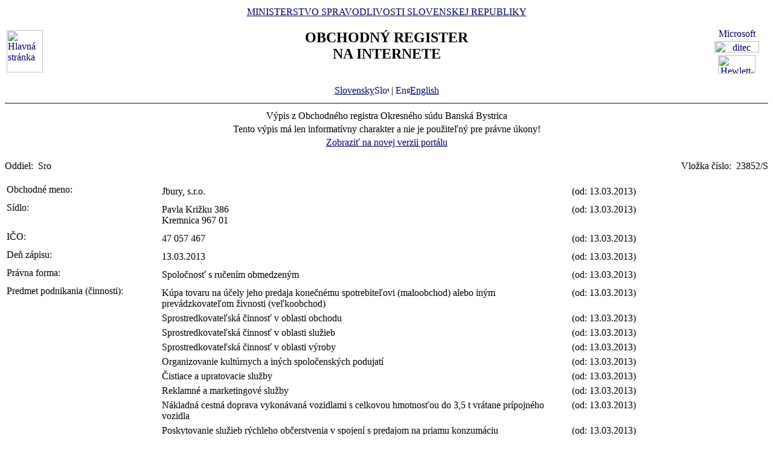

--- FILE ---
content_type: text/html
request_url: https://www.orsr.sk/vypis.asp?ID=261517&SID=3&P=0
body_size: 20000
content:
<!DOCTYPE HTML PUBLIC "-//W3C//DTD HTML 4.01 Transitional//EN">
<html lang ="sk">
<head>
<meta http-equiv="Content-Type" content="text/html; charset=windows-1250">
<meta http-equiv="Content-Language" content="sk">
<meta name="Description" content="Obchodný register Slovenskej Republiky na Internete - Výpis">
<META NAME="Authors" CONTENT="Harman, Trník, Balog, Gáborčík">
<title>Výpis z obchodného registra SR</title>
<link rel="stylesheet" href="inc/styleS.css" type="text/css" media="screen">
<link rel="stylesheet" href="inc/styleP.css" type="text/css" media="print">
</head>

<body bgcolor="#FFFFFF" text="#000000" link="#000066">
<table border="0" width="100%" cellpadding="3" cellspacing="0">
<tr>
        <td width="100">
                <a href="default.asp"><img border="0" src="images/znak50.gif" alt="Hlavná stránka" title="Hlavná stránka" width="60" height="70"></a>
        </td>
        <td>
                <div align="center" class="min">
                <a href="https://www.justice.gov.sk" class="link">MINISTERSTVO SPRAVODLIVOSTI SLOVENSKEJ REPUBLIKY</a>
                </div>
                <h2 align="center" class="reg">OBCHODNÝ REGISTER<br><span class="int">NA INTERNETE</span></h2>
		<br>
		<div align="center" class="min">
		<a href="default.asp" class="link">
        	Slovensky<img src="images\slovak_flag_8.jpg" alt="Slovensky" title="Slovensky" width="24" height="14" border="0"></a> | 
                <!-- <a href="default.asp?lan=en" class="link"> -->
                <a href= /vypis.asp?ID=261517&SID=3&P=0&lan=en class="link">
        	<img src="images\english_flag_8.jpg" alt="English" title="English" width="24" height="14" border="0">English</a>
		</div> 

	      
	 </td>

	
        <td width="100"><table border="0" cellpadding="1" align="right">
        <tr align="center"><td><a href="http://www.microsoft.sk">
        <img src="images/microsoft.jpg" alt="Microsoft" title="Microsoft" width="92" height="17" border="0"></a></td></tr>
        <tr align="center"><td><a href="http://www.ditec.sk">
        <img src="images/ditec.gif" alt="ditec" title="ditec" width="74" height="19" border="0"></a></td></tr>
        <tr align="center"><td><a href="http://www.hp.sk">
        <img src="images/hp.jpg" alt="Hewlett-Packard" title="Hewlett-Packard" width="62" height="31" border="0"></a></td></tr>
        </table></td>
</tr>
</table>
<hr noshade align="center" class="rul">
<table border="0" align="center" width="100%">
<tr>
  <td align="center" width="100%" class="src"> Výpis z Obchodného registra Okresného súdu Banská Bystrica</td>
</tr>
<tr>
  <td align="center" class="wrn">Tento výpis má len informatívny charakter a nie je použiteľný pre právne úkony!</td>
</tr>
<tr>
<td align="center" class="min">
 <a href= "https://sluzby.orsr.sk/vypis.asp?ID=261517&SID=3"class="link">Zobraziť na novej verzii portálu</a>
</td>

</tr>
</table><br><table width="100%" border="0" align="center" cellspacing="0" cellpadding="0">
<tr>
  <td align="left"> <span class="tl">Oddiel:&nbsp;</span> <span class="ra">Sro</span></td>
  <td align="right"> <span class="tl">Vložka číslo:&nbsp;</span> <span class="ra">23852/S </span></td>
</tr>
</table><br>
<table width="100%" border="0" align="center" cellspacing="3" cellpadding="0" bgcolor='#ffffff'>
                 <tr>
                 <td align="left" valign="top" width="20%"> <span class="tl">Obchodné meno:&nbsp;</span></td>
                 <td align="left" width="80%"><table width="100%" border="0">
                 <tr>
                 <td width="67%"> <span class='ra'>  Jbury, s.r.o. </span><br></td>
                <td width="33%" valign='top'>&nbsp; <span class='ra'>(od: 13.03.2013)</span></td>
                </tr>
                </table></td>
</tr>
</table>
<table width="100%" border="0" align="center" cellspacing="3" cellpadding="0" bgcolor='#ffffff'>
                 <tr>
                 <td align="left" valign="top" width="20%"> <span class="tl">Sídlo:&nbsp;</span></td>
                 <td align="left" width="80%"><table width="100%" border="0">
                 <tr>
                 <td width="67%"> <span class='ra'>  Pavla Križku </span> <span class='ra'>  386 </span><br> <span class='ra'>  Kremnica </span> <span class='ra'>  967 01 </span><br></td>
                <td width="33%" valign='top'>&nbsp; <span class='ra'>(od: 13.03.2013)</span></td>
                </tr>
                </table></td>
</tr>
</table>
<table width="100%" border="0" align="center" cellspacing="3" cellpadding="0" bgcolor='#ffffff'>
                 <tr>
                 <td align="left" valign="top" width="20%"> <span class="tl">IČO:&nbsp;</span></td>
                 <td align="left" width="80%"><table width="100%" border="0">
                 <tr>
                 <td width="67%"> <span class='ra'>  47 057 467 </span><br></td>
                <td width="33%" valign='top'>&nbsp; <span class='ra'>(od: 13.03.2013)</span></td>
                </tr>
                </table></td>
</tr>
</table>
<table width="100%" border="0" align="center" cellspacing="3" cellpadding="0" bgcolor='#ffffff'>
                 <tr>
                 <td align="left" valign="top" width="20%"> <span class="tl">Deň zápisu:&nbsp;</span></td>
                 <td align="left" width="80%"><table width="100%" border="0">
                 <tr>
                 <td width="67%"> <span class='ra'>  13.03.2013 </span><br></td>
                <td width="33%" valign='top'>&nbsp; <span class='ra'>(od: 13.03.2013)</span></td>
                </tr>
                </table></td>
</tr>
</table>
<table width="100%" border="0" align="center" cellspacing="3" cellpadding="0" bgcolor='#ffffff'>
                 <tr>
                 <td align="left" valign="top" width="20%"> <span class="tl">Právna forma:&nbsp;</span></td>
                 <td align="left" width="80%"><table width="100%" border="0">
                 <tr>
                 <td width="67%"> <span class='ra'>  Spoločnosť s ručením obmedzeným </span><br></td>
                <td width="33%" valign='top'>&nbsp; <span class='ra'>(od: 13.03.2013)</span></td>
                </tr>
                </table></td>
</tr>
</table>
<table width="100%" border="0" align="center" cellspacing="3" cellpadding="0" bgcolor='#ffffff'>
                 <tr>
                 <td align="left" valign="top" width="20%"> <span class="tl">Predmet podnikania (činnosti):&nbsp;</span></td>
                 <td align="left" width="80%"><table width="100%" border="0">
                 <tr>
                 <td width="67%"> <span class='ra'>  Kúpa tovaru na účely jeho predaja konečnému spotrebiteľovi (maloobchod) alebo iným prevádzkovateľom živnosti (veľkoobchod) </span><br></td>
                <td width="33%" valign='top'>&nbsp; <span class='ra'>(od: 13.03.2013)</span></td>
                </tr>
                </table><table width="100%" border="0">
                 <tr>
                 <td width="67%"> <span class='ra'>  Sprostredkovateľská činnosť v oblasti obchodu </span><br></td>
                <td width="33%" valign='top'>&nbsp; <span class='ra'>(od: 13.03.2013)</span></td>
                </tr>
                </table><table width="100%" border="0">
                 <tr>
                 <td width="67%"> <span class='ra'>  Sprostredkovateľská činnosť v oblasti služieb </span><br></td>
                <td width="33%" valign='top'>&nbsp; <span class='ra'>(od: 13.03.2013)</span></td>
                </tr>
                </table><table width="100%" border="0">
                 <tr>
                 <td width="67%"> <span class='ra'>  Sprostredkovateľská činnosť v oblasti výroby </span><br></td>
                <td width="33%" valign='top'>&nbsp; <span class='ra'>(od: 13.03.2013)</span></td>
                </tr>
                </table><table width="100%" border="0">
                 <tr>
                 <td width="67%"> <span class='ra'>  Organizovanie kultúrnych a iných spoločenských podujatí </span><br></td>
                <td width="33%" valign='top'>&nbsp; <span class='ra'>(od: 13.03.2013)</span></td>
                </tr>
                </table><table width="100%" border="0">
                 <tr>
                 <td width="67%"> <span class='ra'>  Čistiace a upratovacie služby </span><br></td>
                <td width="33%" valign='top'>&nbsp; <span class='ra'>(od: 13.03.2013)</span></td>
                </tr>
                </table><table width="100%" border="0">
                 <tr>
                 <td width="67%"> <span class='ra'>  Reklamné a marketingové služby </span><br></td>
                <td width="33%" valign='top'>&nbsp; <span class='ra'>(od: 13.03.2013)</span></td>
                </tr>
                </table><table width="100%" border="0">
                 <tr>
                 <td width="67%"> <span class='ra'>  Nákladná cestná doprava vykonávaná vozidlami s celkovou hmotnosťou do 3,5 t vrátane prípojného vozidla </span><br></td>
                <td width="33%" valign='top'>&nbsp; <span class='ra'>(od: 13.03.2013)</span></td>
                </tr>
                </table><table width="100%" border="0">
                 <tr>
                 <td width="67%"> <span class='ra'>  Poskytovanie služieb rýchleho občerstvenia v spojení s predajom na priamu konzumáciu </span><br></td>
                <td width="33%" valign='top'>&nbsp; <span class='ra'>(od: 13.03.2013)</span></td>
                </tr>
                </table><table width="100%" border="0">
                 <tr>
                 <td width="67%"> <span class='ra'>  Prenájom nehnuteľností spojený s poskytovaním iných než základných služieb spojených s prenájmom </span><br></td>
                <td width="33%" valign='top'>&nbsp; <span class='ra'>(od: 13.03.2013)</span></td>
                </tr>
                </table><table width="100%" border="0">
                 <tr>
                 <td width="67%"> <span class='ra'>  Prenájom hnuteľných vecí </span><br></td>
                <td width="33%" valign='top'>&nbsp; <span class='ra'>(od: 13.03.2013)</span></td>
                </tr>
                </table><table width="100%" border="0">
                 <tr>
                 <td width="67%"> <span class='ra'>  Administratívne služby </span><br></td>
                <td width="33%" valign='top'>&nbsp; <span class='ra'>(od: 13.03.2013)</span></td>
                </tr>
                </table><table width="100%" border="0">
                 <tr>
                 <td width="67%"> <span class='ra'>  Počítačové služby </span><br></td>
                <td width="33%" valign='top'>&nbsp; <span class='ra'>(od: 13.03.2013)</span></td>
                </tr>
                </table><table width="100%" border="0">
                 <tr>
                 <td width="67%"> <span class='ra'>  Uskutočňovanie stavieb a ich zmien </span><br></td>
                <td width="33%" valign='top'>&nbsp; <span class='ra'>(od: 13.03.2013)</span></td>
                </tr>
                </table></td>
</tr>
</table>
<table width="100%" border="0" align="center" cellspacing="3" cellpadding="0" bgcolor='#ffffff'>
                 <tr>
                 <td align="left" valign="top" width="20%"> <span class="tl">Spoločníci:&nbsp;</span></td>
                 <td align="left" width="80%"><table width="100%" border="0">
                 <tr>
                 <td width="67%"><a class=lnm href=hladaj_osoba.asp?PR=Búry&MENO=Ján&SID=0&T=f0&R=0> <span class='ra'>  Ján </span> <span class='ra'>  Búry </span></a><br> <span class='ra'>  Bystrická </span> <span class='ra'>  442/15 </span><br> <span class='ra'>  Kremnica </span> <span class='ra'>  967 01 </span><br> <span class='ra'>  <a href ="#"><img border="0" src="images/icon_ifo_green.gif" alt="Osoba je stotožnená s referenčným registrom - RFO" title="Osoba je stotožnená s referenčným registrom - RFO"></a> </span> <span class='ra'>  <a href ="https://www.justice.gov.sk/sluzby/obchodny-register/doplnenie-identifikacnych-udajov-pre-jednotlive-pravne-formy/"><img border="0" src="images/icon_stot_green.gif" alt="Osoba má zapísané všetky požadované identifikačné údaje" title="Osoba má zapísané všetky požadované identifikačné údaje"></a> </span><br></td>
                <td width="33%" valign='top'>&nbsp; <span class='ra'>(od: 01.10.2022)</span></td>
                </tr>
                </table></td>
</tr>
</table>
<table width="100%" border="0" align="center" cellspacing="3" cellpadding="0" bgcolor='#ffffff'>
                 <tr>
                 <td align="left" valign="top" width="20%"> <span class="tl">Výška vkladu každého spoločníka:&nbsp;</span></td>
                 <td align="left" width="80%"><table width="100%" border="0">
                 <tr>
                 <td width="67%"> <span class='ra'>  Ján </span> <span class='ra'>  Búry </span><br> <span class='ra'> Vklad: 5 000 </span> <span class='ra'>  EUR </span> <span class='ra'>  ( peňažný vklad ) </span> <span class='ra'> Splatené: 5 000 </span> <span class='ra'>  EUR </span><br></td>
                <td width="33%" valign='top'>&nbsp; <span class='ra'>(od: 01.10.2022)</span></td>
                </tr>
                </table></td>
</tr>
</table>
<table width="100%" border="0" align="center" cellspacing="3" cellpadding="0" bgcolor='#ffffff'>
                 <tr>
                 <td align="left" valign="top" width="20%"> <span class="tl">Štatutárny orgán:&nbsp;</span></td>
                 <td align="left" width="80%"><table width="100%" border="0">
                 <tr>
                 <td width="67%"> <span class='ra'>  konatelia </span><br></td>
                <td width="33%" valign='top'>&nbsp; <span class='ra'>(od: 13.03.2013)</span></td>
                </tr>
                </table><table width="100%" border="0">
                 <tr>
                 <td width="67%"><a class=lnm href=hladaj_osoba.asp?PR=Búry&MENO=Ján&SID=0&T=f0&R=0> <span class='ra'>  Ján </span> <span class='ra'>  Búry </span></a><br> <span class='ra'>  Bystrická </span> <span class='ra'>  442/15 </span><br> <span class='ra'>  Kremnica </span> <span class='ra'>  967 01 </span><br> <span class='ra'> Vznik funkcie: 13.03.2013 </span><br> <span class='ra'>  <a href ="#"><img border="0" src="images/icon_ifo_green.gif" alt="Osoba je stotožnená s referenčným registrom - RFO" title="Osoba je stotožnená s referenčným registrom - RFO"></a> </span> <span class='ra'>  <a href ="https://www.justice.gov.sk/sluzby/obchodny-register/doplnenie-identifikacnych-udajov-pre-jednotlive-pravne-formy/"><img border="0" src="images/icon_stot_green.gif" alt="Osoba má zapísané všetky požadované identifikačné údaje" title="Osoba má zapísané všetky požadované identifikačné údaje"></a> </span><br></td>
                <td width="33%" valign='top'>&nbsp; <span class='ra'>(od: 13.03.2013)</span></td>
                </tr>
                </table><table width="100%" border="0">
                 <tr>
                 <td width="67%"><a class=lnm href=hladaj_osoba.asp?PR=Búry&MENO=Ján&SID=0&T=f0&R=0> <span class='ra'>  Ján </span> <span class='ra'>  Búry </span></a><br> <span class='ra'>  Bystrická </span> <span class='ra'>  442/15 </span><br> <span class='ra'>  Kremnica </span> <span class='ra'>  967 01 </span><br> <span class='ra'> Vznik funkcie: 13.03.2013 </span><br> <span class='ra'>  <a href ="#"><img border="0" src="images/icon_ifo_green.gif" alt="Osoba je stotožnená s referenčným registrom - RFO" title="Osoba je stotožnená s referenčným registrom - RFO"></a> </span> <span class='ra'>  <a href ="https://www.justice.gov.sk/sluzby/obchodny-register/doplnenie-identifikacnych-udajov-pre-jednotlive-pravne-formy/"><img border="0" src="images/icon_stot_green.gif" alt="Osoba má zapísané všetky požadované identifikačné údaje" title="Osoba má zapísané všetky požadované identifikačné údaje"></a> </span><br></td>
                <td width="33%" valign='top'>&nbsp; <span class='ra'>(od: 13.03.2013)</span></td>
                </tr>
                </table></td>
</tr>
</table>
<table width="100%" border="0" align="center" cellspacing="3" cellpadding="0" bgcolor='#ffffff'>
                 <tr>
                 <td align="left" valign="top" width="20%"> <span class="tl">Konanie menom spoločnosti:&nbsp;</span></td>
                 <td align="left" width="80%"><table width="100%" border="0">
                 <tr>
                 <td width="67%"> <span class='ra'>  V mene spoločnosti konajú konatelia samostatne. </span><br></td>
                <td width="33%" valign='top'>&nbsp; <span class='ra'>(od: 13.03.2013)</span></td>
                </tr>
                </table></td>
</tr>
</table>
<table width="100%" border="0" align="center" cellspacing="3" cellpadding="0" bgcolor='#ffffff'>
                 <tr>
                 <td align="left" valign="top" width="20%"> <span class="tl">Výška základného imania:&nbsp;</span></td>
                 <td align="left" width="80%"><table width="100%" border="0">
                 <tr>
                 <td width="67%"> <span class='ra'>  5 000 </span> <span class='ra'>  EUR </span> <span class='ra'> Rozsah splatenia: 5 000 </span> <span class='ra'>  EUR </span><br></td>
                <td width="33%" valign='top'>&nbsp; <span class='ra'>(od: 13.03.2013)</span></td>
                </tr>
                </table></td>
</tr>
</table>

<table border="0" width="100%">
<tr>
  <td width="20%" class="tl">Dátum aktualizácie údajov:</td>
  <td width="80%" class="tl">&nbsp;16.01.2026</td>
</tr>
<tr>
  <td width="20%" class="tl">Dátum výpisu:</td>
  <td width="80%" class="tl">&nbsp;19.01.2026</td>
</tr>
</table>
<hr noshade align="center" class="rul">
<p class="bmkbot" align="center">

            <a href="hladaj_zmeny.asp" class=link>Aktuálne zmeny</a> | 
            <a href="https://sluzby.orsr.sk/Sluzby" class=link>Elektronické služby Obchodného registra</a> | 
            <a href="https://e-justice.europa.eu/topics/registers-business-insolvency-land/business-registers-search-company-eu_sk" class=link>Vyhľadávanie podnikov v EÚ</a><br><br>Vyhľadávanie podľa : 
            <a href="search_subjekt.asp" class=link>obchodného mena</a> | 
            <a href="search_ico.asp" class=link>identifikačného čísla</a><br>
            <a href="search_sidlo.asp" class=link>sídla</a> | 
            <a href="search_spiszn.asp" class=link>spisovej značky</a> | 
            <a href="search_osoba.asp" class=link>priezviska a mena osoby</a><br><br>
            <a href="about.asp" class=link>O obchodnom registri SR</a> | 
            <a href="help.asp" class=link>Návod na používanie ORI</a> | 
            <a href="https://www.justice.gov.sk/sudy-a-rozhodnutia/sudy/?pageNum=1&size=10&sortProperty=typSudu_sk_string&sortDirection=ASC&typSudu_sk_string=Okresn%C3%BD+s%C3%BAd%3BMestsk%C3%BD+s%C3%BAd&okres_string=Okres+Bansk%C3%A1+Bystrica%3BOkres+Ko%C5%A1ice+I%3BOkres+Nitra%3BOkres+Pre%C5%A1ov%3BOkres+Tren%C4%8D%C3%ADn%3BOkres+Trnava%3BOkres+Bratislava+III%3BOkres+%C5%BDilina" class=link>Kontakty na registrové súdy</a><br>
            <a href="https://sluzby.orsr.sk/Aktuality" class=link>Aktuality a oznamy</a></p>

<!-- Matomo -->
<script>
  var _paq = window._paq = window._paq || [];
  /* tracker methods like "setCustomDimension" should be called before "trackPageView" */
  _paq.push(['trackPageView']);
  _paq.push(['enableLinkTracking']);
  (function() {
    var u="https://obcan.justice.sk/pilot/analytics/";
    _paq.push(['setTrackerUrl', u+'matomo.php']);
    _paq.push(['setSiteId', '3']);
    var d=document, g=d.createElement('script'), s=d.getElementsByTagName('script')[0];
    g.async=true; g.src=u+'matomo.js'; s.parentNode.insertBefore(g,s);
  })();
</script>
<!-- End Matomo Code -->


</body>
</html>
